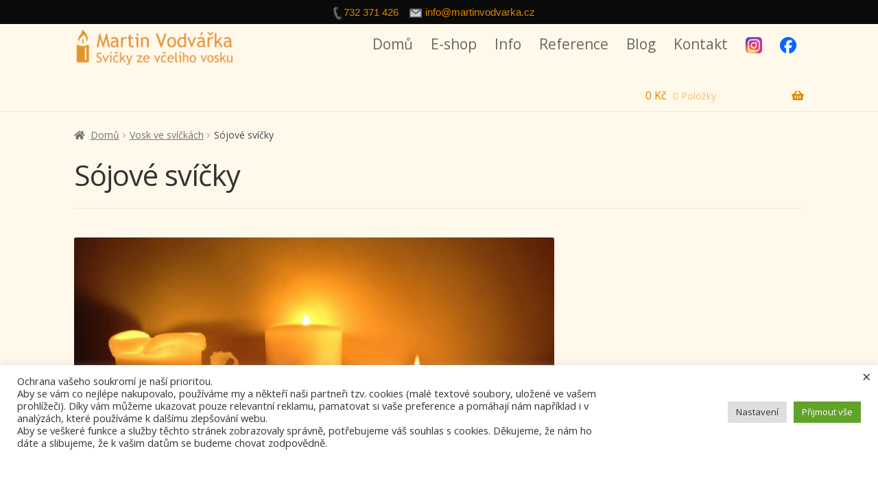

--- FILE ---
content_type: text/html; charset=UTF-8
request_url: https://www.martinvodvarka.cz/vosk-ve-svickach/sojove-svicky/
body_size: 18662
content:
<!doctype html>
<html lang="cs-CZ">
<head>
<meta charset="UTF-8">
<meta name="viewport" content="width=device-width, initial-scale=1">
<link rel="profile" href="https://gmpg.org/xfn/11">
<link rel="pingback" href="https://www.martinvodvarka.cz/xmlrpc.php">
<meta name='robots' content='index, follow, max-image-preview:large, max-snippet:-1, max-video-preview:-1' />
<style>img:is([sizes="auto" i], [sizes^="auto," i]) { contain-intrinsic-size: 3000px 1500px }</style>
<!-- This site is optimized with the Yoast SEO plugin v26.6 - https://yoast.com/wordpress/plugins/seo/ -->
<title>Sójové svíčky - Martin Vodvářka</title>
<link rel="canonical" href="https://www.martinvodvarka.cz/vosk-ve-svickach/sojove-svicky/" />
<meta property="og:locale" content="cs_CZ" />
<meta property="og:type" content="article" />
<meta property="og:title" content="Sójové svíčky - Martin Vodvářka" />
<meta property="og:url" content="https://www.martinvodvarka.cz/vosk-ve-svickach/sojove-svicky/" />
<meta property="og:site_name" content="Martin Vodvářka" />
<meta property="article:modified_time" content="2017-07-06T08:56:49+00:00" />
<meta property="og:image" content="https://www.martinvodvarka.cz/vosk-ve-svickach/sojove-svicky" />
<meta property="og:image:width" content="700" />
<meta property="og:image:height" content="504" />
<meta property="og:image:type" content="image/jpeg" />
<meta name="twitter:card" content="summary_large_image" />
<script type="application/ld+json" class="yoast-schema-graph">{"@context":"https://schema.org","@graph":[{"@type":"WebPage","@id":"https://www.martinvodvarka.cz/vosk-ve-svickach/sojove-svicky/","url":"https://www.martinvodvarka.cz/vosk-ve-svickach/sojove-svicky/","name":"Sójové svíčky - Martin Vodvářka","isPartOf":{"@id":"https://www.martinvodvarka.cz/#website"},"primaryImageOfPage":{"@id":"https://www.martinvodvarka.cz/vosk-ve-svickach/sojove-svicky/#primaryimage"},"image":{"@id":"https://www.martinvodvarka.cz/vosk-ve-svickach/sojove-svicky/#primaryimage"},"thumbnailUrl":"https://www.martinvodvarka.cz/wp-content/uploads/2017/07/Sójové-svíčky.jpg","datePublished":"2017-07-06T08:56:41+00:00","dateModified":"2017-07-06T08:56:49+00:00","breadcrumb":{"@id":"https://www.martinvodvarka.cz/vosk-ve-svickach/sojove-svicky/#breadcrumb"},"inLanguage":"cs","potentialAction":[{"@type":"ReadAction","target":["https://www.martinvodvarka.cz/vosk-ve-svickach/sojove-svicky/"]}]},{"@type":"ImageObject","inLanguage":"cs","@id":"https://www.martinvodvarka.cz/vosk-ve-svickach/sojove-svicky/#primaryimage","url":"https://www.martinvodvarka.cz/wp-content/uploads/2017/07/Sójové-svíčky.jpg","contentUrl":"https://www.martinvodvarka.cz/wp-content/uploads/2017/07/Sójové-svíčky.jpg","width":700,"height":504,"caption":"Sójové svíčky"},{"@type":"BreadcrumbList","@id":"https://www.martinvodvarka.cz/vosk-ve-svickach/sojove-svicky/#breadcrumb","itemListElement":[{"@type":"ListItem","position":1,"name":"Domů","item":"https://www.martinvodvarka.cz/"},{"@type":"ListItem","position":2,"name":"Vosk ve svíčkách","item":"https://www.martinvodvarka.cz/vosk-ve-svickach/"},{"@type":"ListItem","position":3,"name":"Sójové svíčky"}]},{"@type":"WebSite","@id":"https://www.martinvodvarka.cz/#website","url":"https://www.martinvodvarka.cz/","name":"Martin Vodvářka","description":"Svíčky ze včelího vosku","publisher":{"@id":"https://www.martinvodvarka.cz/#organization"},"potentialAction":[{"@type":"SearchAction","target":{"@type":"EntryPoint","urlTemplate":"https://www.martinvodvarka.cz/?s={search_term_string}"},"query-input":{"@type":"PropertyValueSpecification","valueRequired":true,"valueName":"search_term_string"}}],"inLanguage":"cs"},{"@type":"Organization","@id":"https://www.martinvodvarka.cz/#organization","name":"Martin Vodvářka","url":"https://www.martinvodvarka.cz/","logo":{"@type":"ImageObject","inLanguage":"cs","@id":"https://www.martinvodvarka.cz/#/schema/logo/image/","url":"https://www.martinvodvarka.cz/wp-content/uploads/2016/10/cropped-logo-mv.png","contentUrl":"https://www.martinvodvarka.cz/wp-content/uploads/2016/10/cropped-logo-mv.png","width":491,"height":110,"caption":"Martin Vodvářka"},"image":{"@id":"https://www.martinvodvarka.cz/#/schema/logo/image/"}}]}</script>
<!-- / Yoast SEO plugin. -->
<link rel='dns-prefetch' href='//www.googletagmanager.com' />
<link rel='dns-prefetch' href='//fonts.googleapis.com' />
<link rel="alternate" type="application/rss+xml" title="Martin Vodvářka &raquo; RSS zdroj" href="https://www.martinvodvarka.cz/feed/" />
<link rel="alternate" type="application/rss+xml" title="Martin Vodvářka &raquo; RSS komentářů" href="https://www.martinvodvarka.cz/comments/feed/" />
<link rel="alternate" type="application/rss+xml" title="Martin Vodvářka &raquo; RSS komentářů pro Sójové svíčky" href="https://www.martinvodvarka.cz/vosk-ve-svickach/sojove-svicky/feed/" />
<!-- This site uses the Google Analytics by MonsterInsights plugin v9.11.0 - Using Analytics tracking - https://www.monsterinsights.com/ -->
<!-- Poznámka: MonsterInsights není na tomto webu aktuálně nakonfigurován. Vlastník webu se musí ověřit pomocí Google Analytics na panelu nastavení MonsterInsights. -->
<!-- No tracking code set -->
<!-- / Google Analytics by MonsterInsights -->
<script>
window._wpemojiSettings = {"baseUrl":"https:\/\/s.w.org\/images\/core\/emoji\/15.0.3\/72x72\/","ext":".png","svgUrl":"https:\/\/s.w.org\/images\/core\/emoji\/15.0.3\/svg\/","svgExt":".svg","source":{"concatemoji":"https:\/\/www.martinvodvarka.cz\/wp-includes\/js\/wp-emoji-release.min.js?ver=6.7.4"}};
/*! This file is auto-generated */
!function(i,n){var o,s,e;function c(e){try{var t={supportTests:e,timestamp:(new Date).valueOf()};sessionStorage.setItem(o,JSON.stringify(t))}catch(e){}}function p(e,t,n){e.clearRect(0,0,e.canvas.width,e.canvas.height),e.fillText(t,0,0);var t=new Uint32Array(e.getImageData(0,0,e.canvas.width,e.canvas.height).data),r=(e.clearRect(0,0,e.canvas.width,e.canvas.height),e.fillText(n,0,0),new Uint32Array(e.getImageData(0,0,e.canvas.width,e.canvas.height).data));return t.every(function(e,t){return e===r[t]})}function u(e,t,n){switch(t){case"flag":return n(e,"\ud83c\udff3\ufe0f\u200d\u26a7\ufe0f","\ud83c\udff3\ufe0f\u200b\u26a7\ufe0f")?!1:!n(e,"\ud83c\uddfa\ud83c\uddf3","\ud83c\uddfa\u200b\ud83c\uddf3")&&!n(e,"\ud83c\udff4\udb40\udc67\udb40\udc62\udb40\udc65\udb40\udc6e\udb40\udc67\udb40\udc7f","\ud83c\udff4\u200b\udb40\udc67\u200b\udb40\udc62\u200b\udb40\udc65\u200b\udb40\udc6e\u200b\udb40\udc67\u200b\udb40\udc7f");case"emoji":return!n(e,"\ud83d\udc26\u200d\u2b1b","\ud83d\udc26\u200b\u2b1b")}return!1}function f(e,t,n){var r="undefined"!=typeof WorkerGlobalScope&&self instanceof WorkerGlobalScope?new OffscreenCanvas(300,150):i.createElement("canvas"),a=r.getContext("2d",{willReadFrequently:!0}),o=(a.textBaseline="top",a.font="600 32px Arial",{});return e.forEach(function(e){o[e]=t(a,e,n)}),o}function t(e){var t=i.createElement("script");t.src=e,t.defer=!0,i.head.appendChild(t)}"undefined"!=typeof Promise&&(o="wpEmojiSettingsSupports",s=["flag","emoji"],n.supports={everything:!0,everythingExceptFlag:!0},e=new Promise(function(e){i.addEventListener("DOMContentLoaded",e,{once:!0})}),new Promise(function(t){var n=function(){try{var e=JSON.parse(sessionStorage.getItem(o));if("object"==typeof e&&"number"==typeof e.timestamp&&(new Date).valueOf()<e.timestamp+604800&&"object"==typeof e.supportTests)return e.supportTests}catch(e){}return null}();if(!n){if("undefined"!=typeof Worker&&"undefined"!=typeof OffscreenCanvas&&"undefined"!=typeof URL&&URL.createObjectURL&&"undefined"!=typeof Blob)try{var e="postMessage("+f.toString()+"("+[JSON.stringify(s),u.toString(),p.toString()].join(",")+"));",r=new Blob([e],{type:"text/javascript"}),a=new Worker(URL.createObjectURL(r),{name:"wpTestEmojiSupports"});return void(a.onmessage=function(e){c(n=e.data),a.terminate(),t(n)})}catch(e){}c(n=f(s,u,p))}t(n)}).then(function(e){for(var t in e)n.supports[t]=e[t],n.supports.everything=n.supports.everything&&n.supports[t],"flag"!==t&&(n.supports.everythingExceptFlag=n.supports.everythingExceptFlag&&n.supports[t]);n.supports.everythingExceptFlag=n.supports.everythingExceptFlag&&!n.supports.flag,n.DOMReady=!1,n.readyCallback=function(){n.DOMReady=!0}}).then(function(){return e}).then(function(){var e;n.supports.everything||(n.readyCallback(),(e=n.source||{}).concatemoji?t(e.concatemoji):e.wpemoji&&e.twemoji&&(t(e.twemoji),t(e.wpemoji)))}))}((window,document),window._wpemojiSettings);
</script>
<style id='wp-emoji-styles-inline-css'>
img.wp-smiley, img.emoji {
display: inline !important;
border: none !important;
box-shadow: none !important;
height: 1em !important;
width: 1em !important;
margin: 0 0.07em !important;
vertical-align: -0.1em !important;
background: none !important;
padding: 0 !important;
}
</style>
<!-- <link rel='stylesheet' id='storefront-gutenberg-blocks-css' href='https://www.martinvodvarka.cz/wp-content/themes/storefront/assets/css/base/gutenberg-blocks.css?ver=4.6.0' media='all' /> -->
<link rel="stylesheet" type="text/css" href="//www.martinvodvarka.cz/wp-content/cache/wpfc-minified/md4h361w/a3pml.css" media="all"/>
<style id='storefront-gutenberg-blocks-inline-css'>
.wp-block-button__link:not(.has-text-color) {
color: #333333;
}
.wp-block-button__link:not(.has-text-color):hover,
.wp-block-button__link:not(.has-text-color):focus,
.wp-block-button__link:not(.has-text-color):active {
color: #333333;
}
.wp-block-button__link:not(.has-background) {
background-color: #ba0000;
}
.wp-block-button__link:not(.has-background):hover,
.wp-block-button__link:not(.has-background):focus,
.wp-block-button__link:not(.has-background):active {
border-color: #a10000;
background-color: #a10000;
}
.wc-block-grid__products .wc-block-grid__product .wp-block-button__link {
background-color: #ba0000;
border-color: #ba0000;
color: #333333;
}
.wp-block-quote footer,
.wp-block-quote cite,
.wp-block-quote__citation {
color: #6d6d6d;
}
.wp-block-pullquote cite,
.wp-block-pullquote footer,
.wp-block-pullquote__citation {
color: #6d6d6d;
}
.wp-block-image figcaption {
color: #6d6d6d;
}
.wp-block-separator.is-style-dots::before {
color: #333333;
}
.wp-block-file a.wp-block-file__button {
color: #333333;
background-color: #ba0000;
border-color: #ba0000;
}
.wp-block-file a.wp-block-file__button:hover,
.wp-block-file a.wp-block-file__button:focus,
.wp-block-file a.wp-block-file__button:active {
color: #333333;
background-color: #a10000;
}
.wp-block-code,
.wp-block-preformatted pre {
color: #6d6d6d;
}
.wp-block-table:not( .has-background ):not( .is-style-stripes ) tbody tr:nth-child(2n) td {
background-color: #fdf7e9;
}
.wp-block-cover .wp-block-cover__inner-container h1:not(.has-text-color),
.wp-block-cover .wp-block-cover__inner-container h2:not(.has-text-color),
.wp-block-cover .wp-block-cover__inner-container h3:not(.has-text-color),
.wp-block-cover .wp-block-cover__inner-container h4:not(.has-text-color),
.wp-block-cover .wp-block-cover__inner-container h5:not(.has-text-color),
.wp-block-cover .wp-block-cover__inner-container h6:not(.has-text-color) {
color: #000000;
}
.wc-block-components-price-slider__range-input-progress,
.rtl .wc-block-components-price-slider__range-input-progress {
--range-color: #dd9933;
}
/* Target only IE11 */
@media all and (-ms-high-contrast: none), (-ms-high-contrast: active) {
.wc-block-components-price-slider__range-input-progress {
background: #dd9933;
}
}
.wc-block-components-button:not(.is-link) {
background-color: #ba0000;
color: #ffffff;
}
.wc-block-components-button:not(.is-link):hover,
.wc-block-components-button:not(.is-link):focus,
.wc-block-components-button:not(.is-link):active {
background-color: #a10000;
color: #ffffff;
}
.wc-block-components-button:not(.is-link):disabled {
background-color: #ba0000;
color: #ffffff;
}
.wc-block-cart__submit-container {
background-color: #fff9eb;
}
.wc-block-cart__submit-container::before {
color: rgba(220,214,200,0.5);
}
.wc-block-components-order-summary-item__quantity {
background-color: #fff9eb;
border-color: #6d6d6d;
box-shadow: 0 0 0 2px #fff9eb;
color: #6d6d6d;
}
</style>
<!-- <link rel='stylesheet' id='kk-star-ratings-css' href='https://www.martinvodvarka.cz/wp-content/plugins/kk-star-ratings/src/core/public/css/kk-star-ratings.min.css?ver=5.4.10.3' media='all' /> -->
<!-- <link rel='stylesheet' id='menu-image-css' href='https://www.martinvodvarka.cz/wp-content/plugins/menu-image/includes/css/menu-image.css?ver=3.13' media='all' /> -->
<!-- <link rel='stylesheet' id='dashicons-css' href='https://www.martinvodvarka.cz/wp-includes/css/dashicons.min.css?ver=6.7.4' media='all' /> -->
<link rel="stylesheet" type="text/css" href="//www.martinvodvarka.cz/wp-content/cache/wpfc-minified/l9s7ssso/a3pml.css" media="all"/>
<style id='dashicons-inline-css'>
[data-font="Dashicons"]:before {font-family: 'Dashicons' !important;content: attr(data-icon) !important;speak: none !important;font-weight: normal !important;font-variant: normal !important;text-transform: none !important;line-height: 1 !important;font-style: normal !important;-webkit-font-smoothing: antialiased !important;-moz-osx-font-smoothing: grayscale !important;}
</style>
<!-- <link rel='stylesheet' id='contact-form-7-css' href='https://www.martinvodvarka.cz/wp-content/plugins/contact-form-7/includes/css/styles.css?ver=6.1.4' media='all' /> -->
<!-- <link rel='stylesheet' id='cookie-law-info-css' href='https://www.martinvodvarka.cz/wp-content/plugins/cookie-law-info/legacy/public/css/cookie-law-info-public.css?ver=3.3.9' media='all' /> -->
<!-- <link rel='stylesheet' id='cookie-law-info-gdpr-css' href='https://www.martinvodvarka.cz/wp-content/plugins/cookie-law-info/legacy/public/css/cookie-law-info-gdpr.css?ver=3.3.9' media='all' /> -->
<link rel="stylesheet" type="text/css" href="//www.martinvodvarka.cz/wp-content/cache/wpfc-minified/fh2fkwc/a3qv3.css" media="all"/>
<style id='woocommerce-inline-inline-css'>
.woocommerce form .form-row .required { visibility: visible; }
</style>
<link rel='stylesheet' id='googlefonts-css' href='https://fonts.googleapis.com/css?family=Open+Sans:400&subset=latin,latin-ext' media='all' />
<!-- <link rel='stylesheet' id='wt-woocommerce-related-products-css' href='https://www.martinvodvarka.cz/wp-content/plugins/wt-woocommerce-related-products/public/css/custom-related-products-public.css?ver=1.7.6' media='all' /> -->
<!-- <link rel='stylesheet' id='carousel-css-css' href='https://www.martinvodvarka.cz/wp-content/plugins/wt-woocommerce-related-products/public/css/owl.carousel.min.css?ver=1.7.6' media='all' /> -->
<!-- <link rel='stylesheet' id='carousel-theme-css-css' href='https://www.martinvodvarka.cz/wp-content/plugins/wt-woocommerce-related-products/public/css/owl.theme.default.min.css?ver=1.7.6' media='all' /> -->
<!-- <link rel='stylesheet' id='trp-language-switcher-style-css' href='https://www.martinvodvarka.cz/wp-content/plugins/translatepress-multilingual/assets/css/trp-language-switcher.css?ver=3.0.6' media='all' /> -->
<!-- <link rel='stylesheet' id='yith-wcbr-css' href='https://www.martinvodvarka.cz/wp-content/plugins/yith-woocommerce-brands-add-on/assets/css/yith-wcbr.css?ver=2.37.0' media='all' /> -->
<!-- <link rel='stylesheet' id='brands-styles-css' href='https://www.martinvodvarka.cz/wp-content/plugins/woocommerce/assets/css/brands.css?ver=10.3.7' media='all' /> -->
<!-- <link rel='stylesheet' id='storefront-style-css' href='https://www.martinvodvarka.cz/wp-content/themes/storefront/style.css?ver=4.6.0' media='all' /> -->
<link rel="stylesheet" type="text/css" href="//www.martinvodvarka.cz/wp-content/cache/wpfc-minified/f55xm8w6/a3pml.css" media="all"/>
<style id='storefront-style-inline-css'>
.main-navigation ul li a,
.site-title a,
ul.menu li a,
.site-branding h1 a,
button.menu-toggle,
button.menu-toggle:hover,
.handheld-navigation .dropdown-toggle {
color: #dd8500;
}
button.menu-toggle,
button.menu-toggle:hover {
border-color: #dd8500;
}
.main-navigation ul li a:hover,
.main-navigation ul li:hover > a,
.site-title a:hover,
.site-header ul.menu li.current-menu-item > a {
color: #ffc641;
}
table:not( .has-background ) th {
background-color: #f8f2e4;
}
table:not( .has-background ) tbody td {
background-color: #fdf7e9;
}
table:not( .has-background ) tbody tr:nth-child(2n) td,
fieldset,
fieldset legend {
background-color: #fbf5e7;
}
.site-header,
.secondary-navigation ul ul,
.main-navigation ul.menu > li.menu-item-has-children:after,
.secondary-navigation ul.menu ul,
.storefront-handheld-footer-bar,
.storefront-handheld-footer-bar ul li > a,
.storefront-handheld-footer-bar ul li.search .site-search,
button.menu-toggle,
button.menu-toggle:hover {
background-color: #fff9eb;
}
p.site-description,
.site-header,
.storefront-handheld-footer-bar {
color: #68675f;
}
button.menu-toggle:after,
button.menu-toggle:before,
button.menu-toggle span:before {
background-color: #dd8500;
}
h1, h2, h3, h4, h5, h6, .wc-block-grid__product-title {
color: #333333;
}
.widget h1 {
border-bottom-color: #333333;
}
body,
.secondary-navigation a {
color: #6d6d6d;
}
.widget-area .widget a,
.hentry .entry-header .posted-on a,
.hentry .entry-header .post-author a,
.hentry .entry-header .post-comments a,
.hentry .entry-header .byline a {
color: #727272;
}
a {
color: #dd9933;
}
a:focus,
button:focus,
.button.alt:focus,
input:focus,
textarea:focus,
input[type="button"]:focus,
input[type="reset"]:focus,
input[type="submit"]:focus,
input[type="email"]:focus,
input[type="tel"]:focus,
input[type="url"]:focus,
input[type="password"]:focus,
input[type="search"]:focus {
outline-color: #dd9933;
}
button, input[type="button"], input[type="reset"], input[type="submit"], .button, .widget a.button {
background-color: #ba0000;
border-color: #ba0000;
color: #333333;
}
button:hover, input[type="button"]:hover, input[type="reset"]:hover, input[type="submit"]:hover, .button:hover, .widget a.button:hover {
background-color: #a10000;
border-color: #a10000;
color: #333333;
}
button.alt, input[type="button"].alt, input[type="reset"].alt, input[type="submit"].alt, .button.alt, .widget-area .widget a.button.alt {
background-color: #ba0000;
border-color: #ba0000;
color: #ffffff;
}
button.alt:hover, input[type="button"].alt:hover, input[type="reset"].alt:hover, input[type="submit"].alt:hover, .button.alt:hover, .widget-area .widget a.button.alt:hover {
background-color: #a10000;
border-color: #a10000;
color: #ffffff;
}
.pagination .page-numbers li .page-numbers.current {
background-color: #e6e0d2;
color: #636363;
}
#comments .comment-list .comment-content .comment-text {
background-color: #f8f2e4;
}
.site-footer {
background-color: #f0f0f0;
color: #6d6d6d;
}
.site-footer a:not(.button):not(.components-button) {
color: #dd9933;
}
.site-footer .storefront-handheld-footer-bar a:not(.button):not(.components-button) {
color: #dd8500;
}
.site-footer h1, .site-footer h2, .site-footer h3, .site-footer h4, .site-footer h5, .site-footer h6, .site-footer .widget .widget-title, .site-footer .widget .widgettitle {
color: #333333;
}
.page-template-template-homepage.has-post-thumbnail .type-page.has-post-thumbnail .entry-title {
color: #000000;
}
.page-template-template-homepage.has-post-thumbnail .type-page.has-post-thumbnail .entry-content {
color: #000000;
}
@media screen and ( min-width: 768px ) {
.secondary-navigation ul.menu a:hover {
color: #818078;
}
.secondary-navigation ul.menu a {
color: #68675f;
}
.main-navigation ul.menu ul.sub-menu,
.main-navigation ul.nav-menu ul.children {
background-color: #f0eadc;
}
.site-header {
border-bottom-color: #f0eadc;
}
}
</style>
<!-- <link rel='stylesheet' id='storefront-icons-css' href='https://www.martinvodvarka.cz/wp-content/themes/storefront/assets/css/base/icons.css?ver=4.6.0' media='all' /> -->
<link rel="stylesheet" type="text/css" href="//www.martinvodvarka.cz/wp-content/cache/wpfc-minified/kz6lxcew/a3pml.css" media="all"/>
<link rel='stylesheet' id='storefront-fonts-css' href='https://fonts.googleapis.com/css?family=Source+Sans+Pro%3A400%2C300%2C300italic%2C400italic%2C600%2C700%2C900&#038;subset=latin%2Clatin-ext&#038;ver=4.6.0' media='all' />
<!-- <link rel='stylesheet' id='storefront-woocommerce-style-css' href='https://www.martinvodvarka.cz/wp-content/themes/storefront/assets/css/woocommerce/woocommerce.css?ver=4.6.0' media='all' /> -->
<link rel="stylesheet" type="text/css" href="//www.martinvodvarka.cz/wp-content/cache/wpfc-minified/dfjhk3c4/a3pml.css" media="all"/>
<style id='storefront-woocommerce-style-inline-css'>
@font-face {
font-family: star;
src: url(https://www.martinvodvarka.cz/wp-content/plugins/woocommerce/assets/fonts/star.eot);
src:
url(https://www.martinvodvarka.cz/wp-content/plugins/woocommerce/assets/fonts/star.eot?#iefix) format("embedded-opentype"),
url(https://www.martinvodvarka.cz/wp-content/plugins/woocommerce/assets/fonts/star.woff) format("woff"),
url(https://www.martinvodvarka.cz/wp-content/plugins/woocommerce/assets/fonts/star.ttf) format("truetype"),
url(https://www.martinvodvarka.cz/wp-content/plugins/woocommerce/assets/fonts/star.svg#star) format("svg");
font-weight: 400;
font-style: normal;
}
@font-face {
font-family: WooCommerce;
src: url(https://www.martinvodvarka.cz/wp-content/plugins/woocommerce/assets/fonts/WooCommerce.eot);
src:
url(https://www.martinvodvarka.cz/wp-content/plugins/woocommerce/assets/fonts/WooCommerce.eot?#iefix) format("embedded-opentype"),
url(https://www.martinvodvarka.cz/wp-content/plugins/woocommerce/assets/fonts/WooCommerce.woff) format("woff"),
url(https://www.martinvodvarka.cz/wp-content/plugins/woocommerce/assets/fonts/WooCommerce.ttf) format("truetype"),
url(https://www.martinvodvarka.cz/wp-content/plugins/woocommerce/assets/fonts/WooCommerce.svg#WooCommerce) format("svg");
font-weight: 400;
font-style: normal;
}
a.cart-contents,
.site-header-cart .widget_shopping_cart a {
color: #dd8500;
}
a.cart-contents:hover,
.site-header-cart .widget_shopping_cart a:hover,
.site-header-cart:hover > li > a {
color: #ffc641;
}
table.cart td.product-remove,
table.cart td.actions {
border-top-color: #fff9eb;
}
.storefront-handheld-footer-bar ul li.cart .count {
background-color: #dd8500;
color: #fff9eb;
border-color: #fff9eb;
}
.woocommerce-tabs ul.tabs li.active a,
ul.products li.product .price,
.onsale,
.wc-block-grid__product-onsale,
.widget_search form:before,
.widget_product_search form:before {
color: #6d6d6d;
}
.woocommerce-breadcrumb a,
a.woocommerce-review-link,
.product_meta a {
color: #727272;
}
.wc-block-grid__product-onsale,
.onsale {
border-color: #6d6d6d;
}
.star-rating span:before,
.quantity .plus, .quantity .minus,
p.stars a:hover:after,
p.stars a:after,
.star-rating span:before,
#payment .payment_methods li input[type=radio]:first-child:checked+label:before {
color: #dd9933;
}
.widget_price_filter .ui-slider .ui-slider-range,
.widget_price_filter .ui-slider .ui-slider-handle {
background-color: #dd9933;
}
.order_details {
background-color: #f8f2e4;
}
.order_details > li {
border-bottom: 1px dotted #e3ddcf;
}
.order_details:before,
.order_details:after {
background: -webkit-linear-gradient(transparent 0,transparent 0),-webkit-linear-gradient(135deg,#f8f2e4 33.33%,transparent 33.33%),-webkit-linear-gradient(45deg,#f8f2e4 33.33%,transparent 33.33%)
}
#order_review {
background-color: #fff9eb;
}
#payment .payment_methods > li .payment_box,
#payment .place-order {
background-color: #faf4e6;
}
#payment .payment_methods > li:not(.woocommerce-notice) {
background-color: #f5efe1;
}
#payment .payment_methods > li:not(.woocommerce-notice):hover {
background-color: #f0eadc;
}
.woocommerce-pagination .page-numbers li .page-numbers.current {
background-color: #e6e0d2;
color: #636363;
}
.wc-block-grid__product-onsale,
.onsale,
.woocommerce-pagination .page-numbers li .page-numbers:not(.current) {
color: #6d6d6d;
}
p.stars a:before,
p.stars a:hover~a:before,
p.stars.selected a.active~a:before {
color: #6d6d6d;
}
p.stars.selected a.active:before,
p.stars:hover a:before,
p.stars.selected a:not(.active):before,
p.stars.selected a.active:before {
color: #dd9933;
}
.single-product div.product .woocommerce-product-gallery .woocommerce-product-gallery__trigger {
background-color: #ba0000;
color: #333333;
}
.single-product div.product .woocommerce-product-gallery .woocommerce-product-gallery__trigger:hover {
background-color: #a10000;
border-color: #a10000;
color: #333333;
}
.button.added_to_cart:focus,
.button.wc-forward:focus {
outline-color: #dd9933;
}
.added_to_cart,
.site-header-cart .widget_shopping_cart a.button,
.wc-block-grid__products .wc-block-grid__product .wp-block-button__link {
background-color: #ba0000;
border-color: #ba0000;
color: #333333;
}
.added_to_cart:hover,
.site-header-cart .widget_shopping_cart a.button:hover,
.wc-block-grid__products .wc-block-grid__product .wp-block-button__link:hover {
background-color: #a10000;
border-color: #a10000;
color: #333333;
}
.added_to_cart.alt, .added_to_cart, .widget a.button.checkout {
background-color: #ba0000;
border-color: #ba0000;
color: #ffffff;
}
.added_to_cart.alt:hover, .added_to_cart:hover, .widget a.button.checkout:hover {
background-color: #a10000;
border-color: #a10000;
color: #ffffff;
}
.button.loading {
color: #ba0000;
}
.button.loading:hover {
background-color: #ba0000;
}
.button.loading:after {
color: #333333;
}
@media screen and ( min-width: 768px ) {
.site-header-cart .widget_shopping_cart,
.site-header .product_list_widget li .quantity {
color: #68675f;
}
.site-header-cart .widget_shopping_cart .buttons,
.site-header-cart .widget_shopping_cart .total {
background-color: #f5efe1;
}
.site-header-cart .widget_shopping_cart {
background-color: #f0eadc;
}
}
.storefront-product-pagination a {
color: #6d6d6d;
background-color: #fff9eb;
}
.storefront-sticky-add-to-cart {
color: #6d6d6d;
background-color: #fff9eb;
}
.storefront-sticky-add-to-cart a:not(.button) {
color: #dd8500;
}
</style>
<!-- <link rel='stylesheet' id='storefront-woocommerce-brands-style-css' href='https://www.martinvodvarka.cz/wp-content/themes/storefront/assets/css/woocommerce/extensions/brands.css?ver=4.6.0' media='all' /> -->
<link rel="stylesheet" type="text/css" href="//www.martinvodvarka.cz/wp-content/cache/wpfc-minified/g3fxaao4/a3pml.css" media="all"/>
<script src='//www.martinvodvarka.cz/wp-content/cache/wpfc-minified/978wtwx2/a3pml.js' type="text/javascript"></script>
<!-- <script src="https://www.martinvodvarka.cz/wp-includes/js/jquery/jquery.min.js?ver=3.7.1" id="jquery-core-js"></script> -->
<!-- <script src="https://www.martinvodvarka.cz/wp-includes/js/jquery/jquery-migrate.min.js?ver=3.4.1" id="jquery-migrate-js"></script> -->
<script id="cookie-law-info-js-extra">
var Cli_Data = {"nn_cookie_ids":[],"cookielist":[],"non_necessary_cookies":[],"ccpaEnabled":"","ccpaRegionBased":"","ccpaBarEnabled":"","strictlyEnabled":["necessary","obligatoire"],"ccpaType":"gdpr","js_blocking":"1","custom_integration":"","triggerDomRefresh":"","secure_cookies":""};
var cli_cookiebar_settings = {"animate_speed_hide":"500","animate_speed_show":"500","background":"#FFF","border":"#b1a6a6c2","border_on":"","button_1_button_colour":"#61a229","button_1_button_hover":"#4e8221","button_1_link_colour":"#fff","button_1_as_button":"1","button_1_new_win":"","button_2_button_colour":"#333","button_2_button_hover":"#292929","button_2_link_colour":"#444","button_2_as_button":"","button_2_hidebar":"","button_3_button_colour":"#dedfe0","button_3_button_hover":"#b2b2b3","button_3_link_colour":"#333333","button_3_as_button":"1","button_3_new_win":"","button_4_button_colour":"#dedfe0","button_4_button_hover":"#b2b2b3","button_4_link_colour":"#333333","button_4_as_button":"1","button_7_button_colour":"#61a229","button_7_button_hover":"#4e8221","button_7_link_colour":"#fff","button_7_as_button":"1","button_7_new_win":"","font_family":"inherit","header_fix":"","notify_animate_hide":"1","notify_animate_show":"","notify_div_id":"#cookie-law-info-bar","notify_position_horizontal":"right","notify_position_vertical":"bottom","scroll_close":"","scroll_close_reload":"","accept_close_reload":"","reject_close_reload":"","showagain_tab":"","showagain_background":"#fff","showagain_border":"#000","showagain_div_id":"#cookie-law-info-again","showagain_x_position":"100px","text":"#333333","show_once_yn":"","show_once":"10000","logging_on":"","as_popup":"","popup_overlay":"1","bar_heading_text":"","cookie_bar_as":"banner","popup_showagain_position":"bottom-right","widget_position":"left"};
var log_object = {"ajax_url":"https:\/\/www.martinvodvarka.cz\/wp-admin\/admin-ajax.php"};
</script>
<script src='//www.martinvodvarka.cz/wp-content/cache/wpfc-minified/m8aznwx1/a3pml.js' type="text/javascript"></script>
<!-- <script src="https://www.martinvodvarka.cz/wp-content/plugins/cookie-law-info/legacy/public/js/cookie-law-info-public.js?ver=3.3.9" id="cookie-law-info-js"></script> -->
<!-- <script src="https://www.martinvodvarka.cz/wp-content/plugins/woocommerce/assets/js/jquery-blockui/jquery.blockUI.min.js?ver=2.7.0-wc.10.3.7" id="wc-jquery-blockui-js" data-wp-strategy="defer"></script> -->
<script id="wc-add-to-cart-js-extra">
var wc_add_to_cart_params = {"ajax_url":"\/wp-admin\/admin-ajax.php","wc_ajax_url":"\/?wc-ajax=%%endpoint%%","i18n_view_cart":"Zobrazit ko\u0161\u00edk","cart_url":"https:\/\/www.martinvodvarka.cz\/kosik\/","is_cart":"","cart_redirect_after_add":"no"};
</script>
<script src='//www.martinvodvarka.cz/wp-content/cache/wpfc-minified/7uvnn8e4/a3qv3.js' type="text/javascript"></script>
<!-- <script src="https://www.martinvodvarka.cz/wp-content/plugins/woocommerce/assets/js/frontend/add-to-cart.min.js?ver=10.3.7" id="wc-add-to-cart-js" data-wp-strategy="defer"></script> -->
<!-- <script src="https://www.martinvodvarka.cz/wp-content/plugins/woocommerce/assets/js/js-cookie/js.cookie.min.js?ver=2.1.4-wc.10.3.7" id="wc-js-cookie-js" defer data-wp-strategy="defer"></script> -->
<script id="woocommerce-js-extra">
var woocommerce_params = {"ajax_url":"\/wp-admin\/admin-ajax.php","wc_ajax_url":"\/?wc-ajax=%%endpoint%%","i18n_password_show":"Zobrazit heslo","i18n_password_hide":"Skr\u00fdt heslo"};
</script>
<script src='//www.martinvodvarka.cz/wp-content/cache/wpfc-minified/fh3nckk8/a3pml.js' type="text/javascript"></script>
<!-- <script src="https://www.martinvodvarka.cz/wp-content/plugins/woocommerce/assets/js/frontend/woocommerce.min.js?ver=10.3.7" id="woocommerce-js" defer data-wp-strategy="defer"></script> -->
<!-- <script src="https://www.martinvodvarka.cz/wp-content/plugins/wt-woocommerce-related-products/public/js/custom-related-products-public.js?ver=1.7.6" id="wt-woocommerce-related-products-js"></script> -->
<!-- <script src="https://www.martinvodvarka.cz/wp-content/plugins/wt-woocommerce-related-products/public/js/wt_owl_carousel.js?ver=1.7.6" id="wt-owl-js-js"></script> -->
<!-- <script src="https://www.martinvodvarka.cz/wp-content/plugins/translatepress-multilingual/assets/js/trp-frontend-compatibility.js?ver=3.0.6" id="trp-frontend-compatibility-js"></script> -->
<!-- <script src="https://www.martinvodvarka.cz/wp-content/plugins/js_composer/assets/js/vendors/woocommerce-add-to-cart.js?ver=6.4.1" id="vc_woocommerce-add-to-cart-js-js"></script> -->
<script id="WCPAY_ASSETS-js-extra">
var wcpayAssets = {"url":"https:\/\/www.martinvodvarka.cz\/wp-content\/plugins\/woocommerce-payments\/dist\/"};
</script>
<script id="wc-cart-fragments-js-extra">
var wc_cart_fragments_params = {"ajax_url":"\/wp-admin\/admin-ajax.php","wc_ajax_url":"\/?wc-ajax=%%endpoint%%","cart_hash_key":"wc_cart_hash_bace8b6760aa4610e1cdc40f3df78cfa","fragment_name":"wc_fragments_bace8b6760aa4610e1cdc40f3df78cfa","request_timeout":"5000"};
</script>
<script src='//www.martinvodvarka.cz/wp-content/cache/wpfc-minified/lzlqstvb/a3pml.js' type="text/javascript"></script>
<!-- <script src="https://www.martinvodvarka.cz/wp-content/plugins/woocommerce/assets/js/frontend/cart-fragments.min.js?ver=10.3.7" id="wc-cart-fragments-js" defer data-wp-strategy="defer"></script> -->
<!-- Google tag (gtag.js) snippet added by Site Kit -->
<!-- Google Analytics snippet added by Site Kit -->
<script src="https://www.googletagmanager.com/gtag/js?id=GT-TQKC8MF" id="google_gtagjs-js" async></script>
<script id="google_gtagjs-js-after">
window.dataLayer = window.dataLayer || [];function gtag(){dataLayer.push(arguments);}
gtag("set","linker",{"domains":["www.martinvodvarka.cz"]});
gtag("js", new Date());
gtag("set", "developer_id.dZTNiMT", true);
gtag("config", "GT-TQKC8MF");
</script>
<link rel="https://api.w.org/" href="https://www.martinvodvarka.cz/wp-json/" /><link rel="alternate" title="JSON" type="application/json" href="https://www.martinvodvarka.cz/wp-json/wp/v2/media/917" /><link rel="EditURI" type="application/rsd+xml" title="RSD" href="https://www.martinvodvarka.cz/xmlrpc.php?rsd" />
<meta name="generator" content="WordPress 6.7.4" />
<meta name="generator" content="WooCommerce 10.3.7" />
<link rel='shortlink' href='https://www.martinvodvarka.cz/?p=917' />
<link rel="alternate" title="oEmbed (JSON)" type="application/json+oembed" href="https://www.martinvodvarka.cz/wp-json/oembed/1.0/embed?url=https%3A%2F%2Fwww.martinvodvarka.cz%2Fvosk-ve-svickach%2Fsojove-svicky%2F" />
<link rel="alternate" title="oEmbed (XML)" type="text/xml+oembed" href="https://www.martinvodvarka.cz/wp-json/oembed/1.0/embed?url=https%3A%2F%2Fwww.martinvodvarka.cz%2Fvosk-ve-svickach%2Fsojove-svicky%2F&#038;format=xml" />
<style type="text/css" id="csseditorglobal">
.woocommerce-tabs {
padding-top:0; 
}
.single-product div.product .images {
margin-bottom: 0Em;
}
blockquote+h2, blockquote+h3, blockquote+h4, blockquote+header h2, form+h2, form+h3, form+h4, form+header h2, ol+h2, ol+h3, ol+h4, ol+header h2, p+h2, p+h3, p+h4, p+header h2, table+h2, table+h3, table+h4, table+header h2, ul+h2, ul+h3, ul+h4, ul+header h2 {
margin-top:0em; 
}
ul.products li.product {
margin-bottom: 2em; 
}
.price {
font-size: 1.5em;
color: #ba0000 !important;
}
ul.products li.product h3 {
font-size: 1.4em; 
}
</style>
<meta name="generator" content="Site Kit by Google 1.168.0" /><!-- Google Tag Manager -->
<script>(function(w,d,s,l,i){w[l]=w[l]||[];w[l].push({'gtm.start':
new Date().getTime(),event:'gtm.js'});var f=d.getElementsByTagName(s)[0],
j=d.createElement(s),dl=l!='dataLayer'?'&l='+l:'';j.async=true;j.src=
'https://www.googletagmanager.com/gtm.js?id='+i+dl;f.parentNode.insertBefore(j,f);
})(window,document,'script','dataLayer','GTM-K6HZBB2');</script>
<!-- End Google Tag Manager --><meta name="wwp" content="yes" /><style type='text/css' media='screen'>
body{ font-family:"Open Sans", arial, sans-serif;}
h1{ font-family:"Open Sans", arial, sans-serif;}
h2{ font-family:"Open Sans", arial, sans-serif;}
h3{ font-family:"Open Sans", arial, sans-serif;}
h4{ font-family:"Open Sans", arial, sans-serif;}
h5{ font-family:"Open Sans", arial, sans-serif;}
h6{ font-family:"Open Sans", arial, sans-serif;}
blockquote{ font-family:"Open Sans", arial, sans-serif;}
p{ font-family:"Open Sans", arial, sans-serif;}
li{ font-family:"Open Sans", arial, sans-serif;}
</style>
<!-- fonts delivered by Wordpress Google Fonts, a plugin by Adrian3.com --><link rel="alternate" hreflang="cs-CZ" href="https://www.martinvodvarka.cz/vosk-ve-svickach/sojove-svicky/"/>
<link rel="alternate" hreflang="de-DE" href="https://www.martinvodvarka.cz/de/vosk-ve-svickach/sojove-svicky/"/>
<link rel="alternate" hreflang="cs" href="https://www.martinvodvarka.cz/vosk-ve-svickach/sojove-svicky/"/>
<link rel="alternate" hreflang="de" href="https://www.martinvodvarka.cz/de/vosk-ve-svickach/sojove-svicky/"/>
<style media="screen" type="text/css">
#scb-wrapper ul,#scb-wrapper li,#scb-wrapper a, #scb-wrapper a span {display:inline;margin:0;padding:0;font-family:sans-serif;font-size:0.96em;line-height:1;} #scb-wrapper ul:after,#scb-wrapper li:after {display:inline;} #scb-wrapper li {margin:0 .5em;} #scb-wrapper img {display:inline;vertical-align:middle;margin:0;padding:0;border:0 none;width:20px;height:20px;} #scb-wrapper .scb-email {padding-right:1em;} #scb-wrapper .scb-email a span, #scb-wrapper .scb-sms a span, #scb-wrapper .scb-whatsapp a span, #scb-wrapper .scb-wechat a span, #scb-wrapper .scb-messenger a span, #scb-wrapper .scb-telegram a span {margin: 0 .3em;} #scb-wrapper li a span {white-space:nowrap;}
#scb-wrapper.scb-fixed {position:fixed;top:0;left:0;z-index:2147483647;width:100%;}
@media screen and (max-width:768px) {#scb-wrapper .scb-phone span,#scb-wrapper .scb-fax span,#scb-wrapper .scb-cellphone span,#scb-wrapper .scb-sms span,#scb-wrapper .scb-email span {display:none;}}
@media screen and (max-width:480px) {#scb-wrapper #scb-directs {margin-bottom:.5em;} #scb-wrapper ul {display:block;}}
#scb-wrapper { padding: 5px 5px; background-color: rgba( 10, 10, 10, 1.000 ); color: #333333; text-align: center; box-shadow: 0 1px 6px 3px #ccc; } 
#scb-wrapper h2 { display: inline; margin: 0; padding: 0; font: normal normal bold 15px/1 sans-serif;  color: #333333; }
#scb-wrapper h2::before, h2::after { display: none; }
@media screen and (max-width: 768px) { #scb-wrapper h2 { display: none; } }
#scb-wrapper a { color: #dd8500; } 
#scb-wrapper h2, #scb-wrapper ul, #scb-wrapper li, #scb-wrapper a, #scb-wrapper a span { font-size: 15px; } 
</style>
<style media="print" type="text/css">#scb-wrapper { display:none; }</style>	<noscript><style>.woocommerce-product-gallery{ opacity: 1 !important; }</style></noscript>
<meta name="generator" content="Elementor 3.34.0; features: additional_custom_breakpoints; settings: css_print_method-external, google_font-enabled, font_display-auto">
<style>
.e-con.e-parent:nth-of-type(n+4):not(.e-lazyloaded):not(.e-no-lazyload),
.e-con.e-parent:nth-of-type(n+4):not(.e-lazyloaded):not(.e-no-lazyload) * {
background-image: none !important;
}
@media screen and (max-height: 1024px) {
.e-con.e-parent:nth-of-type(n+3):not(.e-lazyloaded):not(.e-no-lazyload),
.e-con.e-parent:nth-of-type(n+3):not(.e-lazyloaded):not(.e-no-lazyload) * {
background-image: none !important;
}
}
@media screen and (max-height: 640px) {
.e-con.e-parent:nth-of-type(n+2):not(.e-lazyloaded):not(.e-no-lazyload),
.e-con.e-parent:nth-of-type(n+2):not(.e-lazyloaded):not(.e-no-lazyload) * {
background-image: none !important;
}
}
</style>
<meta name="generator" content="Powered by WPBakery Page Builder - drag and drop page builder for WordPress."/>
<style id="custom-background-css">
body.custom-background { background-color: #fff9eb; }
</style>
<link rel="icon" href="https://www.martinvodvarka.cz/wp-content/uploads/2016/10/cropped-ikona-Martin-Vodarka-svicky-ze-vceliho-vosku2-32x32.png" sizes="32x32" />
<link rel="icon" href="https://www.martinvodvarka.cz/wp-content/uploads/2016/10/cropped-ikona-Martin-Vodarka-svicky-ze-vceliho-vosku2-192x192.png" sizes="192x192" />
<link rel="apple-touch-icon" href="https://www.martinvodvarka.cz/wp-content/uploads/2016/10/cropped-ikona-Martin-Vodarka-svicky-ze-vceliho-vosku2-180x180.png" />
<meta name="msapplication-TileImage" content="https://www.martinvodvarka.cz/wp-content/uploads/2016/10/cropped-ikona-Martin-Vodarka-svicky-ze-vceliho-vosku2-270x270.png" />
<style id="wp-custom-css">
button, input[type="button"], input[type="reset"], input[type="submit"], .button, .added_to_cart, .widget a.button, .site-header-cart .widget_shopping_cart a.button {
background-color: #ba0000;
border-color: #ba0000;
color: #ffffff; 
}
.storefront-full-width-content .woocommerce-products-header {
text-align: center;
padding: 0 !important;
}
.storefront-breadcrumb {
margin: 0 !important;
}
.site-header {
padding-top: 1em;
padding-bottom: 0;
}
.main-navigation ul li a {
padding: 0em 0; 
}
.main-navigation ul.menu > li > a, .main-navigation ul.nav-menu > li > a {
padding: 0.5em 1em;
}
.home.blog .site-header, .home.page:not(.page-template-template-homepage) .site-header, .home.post-type-archive-product .site-header {
margin-bottom: 1em;
}
@media (max-width: 767px) {
.hide-on-mobile {
display: none;
}}
button.menu-toggle {
border: 0px solid #dd9933;
font-size: 1.25em;
margin: 0px 0px 0.2em 0px;
}
.main-navigation ul.menu > li > a, .main-navigation ul.nav-menu > li > a {
font-size: 1.2em;
}
.storefront-handheld-footer-bar ul li.search .site-search {
padding: 0em;
}
.storefront-handheld-footer-bar ul li > a {
height: 3.1em;
}
p{
font-size: 1.2em;
}
body {
color: #43454b;
}
.product-category  {
font-size: 1.2em !important;}
.woocommerce-loop-product__title  {
font-size: 1.5em !important;}
@media screen and (max-width: 768px) {
#scb-wrapper .scb-phone span, #scb-wrapper .scb-fax span, #scb-wrapper .scb-cellphone span, #scb-wrapper .scb-sms span, #scb-wrapper .scb-email span {
display: inline !important;
}
}
@media (max-width: 568px) {
.col-full {
margin-left: 1em;
margin-right: 1em;
}
}
site-header .site-logo-anchor img, .site-header .site-logo-link img, .site-header .custom-logo-link img {
max-width: 250px; 
}
.site-header {
padding-top: 0.5em;
}
.site-header-cart .cart-contents {
padding: .618em 0;
}
.secondary-navigation {
float: right !important;
margin-right: 0px;
font-size:1.5em;
margin: 0 0 .618em;
width:auto !important; 
margin-right: 0px !important;
}
.site-search {
display:none;
}
.primary-navigation {
display: none;
}
site-header .custom-logo-link img {
max-width: 350px !important;
}
.secondary-navigation .menu a {
padding: .5em .5em; 
}
}		</style>
<noscript><style> .wpb_animate_when_almost_visible { opacity: 1; }</style></noscript></head>
<body data-rsssl=1 class="attachment attachment-template-default attachmentid-917 attachment-jpeg custom-background wp-custom-logo wp-embed-responsive theme-storefront woocommerce-no-js translatepress-cs_CZ group-blog storefront-full-width-content storefront-secondary-navigation storefront-align-wide right-sidebar woocommerce-active wpb-js-composer js-comp-ver-6.4.1 vc_responsive elementor-default elementor-kit-2549"><div id="scb-wrapper"><ul id="scb-directs"><li class="scb-phone"><a rel="nofollow" href="tel:+420732371426"><img src="https://www.martinvodvarka.cz/wp-content/plugins/speed-contact-bar/public/assets/images/phone_dark.svg" width="20" height="20" alt="Phone Number" /><span>732 371 426</span></a></li><li class="scb-email"><a rel="nofollow" href="mailto:in&#102;&#111;&#064;ma&#114;&#116;i&#110;&#118;&#111;d&#118;&#097;&#114;ka.&#099;z"><img src="https://www.martinvodvarka.cz/wp-content/plugins/speed-contact-bar/public/assets/images/email_dark.svg" width="20" height="20" alt="Email" /><span>in&#102;&#111;&#064;ma&#114;&#116;i&#110;&#118;&#111;d&#118;&#097;&#114;ka.&#099;z</span></a></li></ul></div>
<!-- Google Tag Manager (noscript) -->
<noscript><iframe src="https://www.googletagmanager.com/ns.html?id=GTM-K6HZBB2"
height="0" width="0" style="display:none;visibility:hidden"></iframe></noscript>
<!-- End Google Tag Manager (noscript) -->
<div id="page" class="hfeed site">
<header id="masthead" class="site-header" role="banner" style="">
<div class="col-full">		<a class="skip-link screen-reader-text" href="#site-navigation">Přeskočit na navigaci</a>
<a class="skip-link screen-reader-text" href="#content">Přejít k obsahu webu</a>
<div class="site-branding">
<a href="https://www.martinvodvarka.cz/" class="custom-logo-link" rel="home"><img width="491" height="110" src="https://www.martinvodvarka.cz/wp-content/uploads/2016/10/cropped-logo-mv.png" class="custom-logo" alt="Martin Vodvářka" decoding="async" srcset="https://www.martinvodvarka.cz/wp-content/uploads/2016/10/cropped-logo-mv.png 491w, https://www.martinvodvarka.cz/wp-content/uploads/2016/10/cropped-logo-mv-416x93.png 416w" sizes="(max-width: 491px) 100vw, 491px" /></a>		</div>
<nav class="secondary-navigation" role="navigation" aria-label="Vedlejší navigace">
<div class="menu-hlavni-menu-cz-container"><ul id="menu-hlavni-menu-cz" class="menu"><li id="menu-item-569" class="menu-item menu-item-type-post_type menu-item-object-page menu-item-home menu-item-569"><a href="https://www.martinvodvarka.cz/">Domů</a></li>
<li id="menu-item-567" class="menu-item menu-item-type-post_type menu-item-object-page menu-item-567"><a href="https://www.martinvodvarka.cz/obchod/">E-shop</a></li>
<li id="menu-item-615" class="menu-item menu-item-type-custom menu-item-object-custom menu-item-has-children menu-item-615"><a>Info</a>
<ul class="sub-menu">
<li id="menu-item-557" class="menu-item menu-item-type-post_type menu-item-object-page menu-item-557"><a href="https://www.martinvodvarka.cz/o-mne/">O mně</a></li>
<li id="menu-item-330" class="menu-item menu-item-type-post_type menu-item-object-page menu-item-330"><a href="https://www.martinvodvarka.cz/o-nasich-svickach/">O našich svíčkách</a></li>
<li id="menu-item-546" class="menu-item menu-item-type-post_type menu-item-object-page menu-item-546"><a href="https://www.martinvodvarka.cz/obecne-o-svickach/">Obecně o svíčkách</a></li>
<li id="menu-item-1009" class="menu-item menu-item-type-post_type menu-item-object-page menu-item-1009"><a href="https://www.martinvodvarka.cz/o-knotech/">O knotech</a></li>
<li id="menu-item-810" class="menu-item menu-item-type-post_type menu-item-object-page menu-item-810"><a href="https://www.martinvodvarka.cz/jak-vam-muzeme-svicky-zabalit/">Jak vám svíčky zabalíme</a></li>
<li id="menu-item-616" class="menu-item menu-item-type-post_type menu-item-object-page menu-item-616"><a href="https://www.martinvodvarka.cz/jak-nakoupit/">Jak nakoupit</a></li>
<li id="menu-item-905" class="menu-item menu-item-type-post_type menu-item-object-page menu-item-905"><a href="https://www.martinvodvarka.cz/pro-prodejce/">Pro prodejce</a></li>
<li id="menu-item-513" class="menu-item menu-item-type-post_type menu-item-object-page menu-item-513"><a href="https://www.martinvodvarka.cz/dilnicky/">Dílničky</a></li>
<li id="menu-item-1198" class="menu-item menu-item-type-post_type menu-item-object-page menu-item-1198"><a href="https://www.martinvodvarka.cz/formy/">Odlévací formy</a></li>
<li id="menu-item-681" class="menu-item menu-item-type-post_type menu-item-object-page menu-item-681"><a href="https://www.martinvodvarka.cz/reklamni-svicky/">Reklamní svíčky</a></li>
</ul>
</li>
<li id="menu-item-1973" class="menu-item menu-item-type-post_type menu-item-object-page menu-item-1973"><a href="https://www.martinvodvarka.cz/reference/">Reference</a></li>
<li id="menu-item-4220" class="menu-item menu-item-type-post_type menu-item-object-page menu-item-4220"><a href="https://www.martinvodvarka.cz/blog/">Blog</a></li>
<li id="menu-item-46" class="menu-item menu-item-type-post_type menu-item-object-page menu-item-46"><a href="https://www.martinvodvarka.cz/kontakt/">Kontakt</a></li>
<li id="menu-item-4688" class="menu-item menu-item-type-custom menu-item-object-custom menu-item-4688"><a href="https://www.instagram.com/martinvodvarkacz/" class="menu-image-title-hide menu-image-not-hovered"><span class="menu-image-title-hide menu-image-title">Insta</span><img width="24" height="24" src="https://www.martinvodvarka.cz/wp-content/uploads/2024/07/insta-icon-24x24.jpeg" class="menu-image menu-image-title-hide" alt="" decoding="async" /></a></li>
<li id="menu-item-4690" class="menu-item menu-item-type-custom menu-item-object-custom menu-item-4690"><a href="https://www.facebook.com/martinvodvar" class="menu-image-title-hide menu-image-not-hovered"><span class="menu-image-title-hide menu-image-title">Fb</span><img width="24" height="24" src="https://www.martinvodvarka.cz/wp-content/uploads/2024/07/facebook-icon-24x24.png" class="menu-image menu-image-title-hide" alt="" decoding="async" /></a></li>
</ul></div>			</nav><!-- #site-navigation -->
<div class="site-search">
<div class="widget woocommerce widget_product_search"><form role="search" method="get" class="woocommerce-product-search" action="https://www.martinvodvarka.cz/">
<label class="screen-reader-text" for="woocommerce-product-search-field-0">Hledat:</label>
<input type="search" id="woocommerce-product-search-field-0" class="search-field" placeholder="Hledat produkty&hellip;" value="" name="s" />
<button type="submit" value="Hledat" class="">Hledat</button>
<input type="hidden" name="post_type" value="product" />
</form>
</div>			</div>
</div><div class="storefront-primary-navigation"><div class="col-full">		<nav id="site-navigation" class="main-navigation" role="navigation" aria-label="Základní navigační menu">
<button id="site-navigation-menu-toggle" class="menu-toggle" aria-controls="site-navigation" aria-expanded="false"><span>Menu</span></button>
<div class="primary-navigation"><ul id="menu-hlavni-menu-cz-1" class="menu"><li class="menu-item menu-item-type-post_type menu-item-object-page menu-item-home menu-item-569"><a href="https://www.martinvodvarka.cz/">Domů</a></li>
<li class="menu-item menu-item-type-post_type menu-item-object-page menu-item-567"><a href="https://www.martinvodvarka.cz/obchod/">E-shop</a></li>
<li class="menu-item menu-item-type-custom menu-item-object-custom menu-item-has-children menu-item-615"><a>Info</a>
<ul class="sub-menu">
<li class="menu-item menu-item-type-post_type menu-item-object-page menu-item-557"><a href="https://www.martinvodvarka.cz/o-mne/">O mně</a></li>
<li class="menu-item menu-item-type-post_type menu-item-object-page menu-item-330"><a href="https://www.martinvodvarka.cz/o-nasich-svickach/">O našich svíčkách</a></li>
<li class="menu-item menu-item-type-post_type menu-item-object-page menu-item-546"><a href="https://www.martinvodvarka.cz/obecne-o-svickach/">Obecně o svíčkách</a></li>
<li class="menu-item menu-item-type-post_type menu-item-object-page menu-item-1009"><a href="https://www.martinvodvarka.cz/o-knotech/">O knotech</a></li>
<li class="menu-item menu-item-type-post_type menu-item-object-page menu-item-810"><a href="https://www.martinvodvarka.cz/jak-vam-muzeme-svicky-zabalit/">Jak vám svíčky zabalíme</a></li>
<li class="menu-item menu-item-type-post_type menu-item-object-page menu-item-616"><a href="https://www.martinvodvarka.cz/jak-nakoupit/">Jak nakoupit</a></li>
<li class="menu-item menu-item-type-post_type menu-item-object-page menu-item-905"><a href="https://www.martinvodvarka.cz/pro-prodejce/">Pro prodejce</a></li>
<li class="menu-item menu-item-type-post_type menu-item-object-page menu-item-513"><a href="https://www.martinvodvarka.cz/dilnicky/">Dílničky</a></li>
<li class="menu-item menu-item-type-post_type menu-item-object-page menu-item-1198"><a href="https://www.martinvodvarka.cz/formy/">Odlévací formy</a></li>
<li class="menu-item menu-item-type-post_type menu-item-object-page menu-item-681"><a href="https://www.martinvodvarka.cz/reklamni-svicky/">Reklamní svíčky</a></li>
</ul>
</li>
<li class="menu-item menu-item-type-post_type menu-item-object-page menu-item-1973"><a href="https://www.martinvodvarka.cz/reference/">Reference</a></li>
<li class="menu-item menu-item-type-post_type menu-item-object-page menu-item-4220"><a href="https://www.martinvodvarka.cz/blog/">Blog</a></li>
<li class="menu-item menu-item-type-post_type menu-item-object-page menu-item-46"><a href="https://www.martinvodvarka.cz/kontakt/">Kontakt</a></li>
<li class="menu-item menu-item-type-custom menu-item-object-custom menu-item-4688"><a href="https://www.instagram.com/martinvodvarkacz/" class="menu-image-title-hide menu-image-not-hovered"><span class="menu-image-title-hide menu-image-title">Insta</span><img width="24" height="24" src="https://www.martinvodvarka.cz/wp-content/uploads/2024/07/insta-icon-24x24.jpeg" class="menu-image menu-image-title-hide" alt="" decoding="async" /></a></li>
<li class="menu-item menu-item-type-custom menu-item-object-custom menu-item-4690"><a href="https://www.facebook.com/martinvodvar" class="menu-image-title-hide menu-image-not-hovered"><span class="menu-image-title-hide menu-image-title">Fb</span><img width="24" height="24" src="https://www.martinvodvarka.cz/wp-content/uploads/2024/07/facebook-icon-24x24.png" class="menu-image menu-image-title-hide" alt="" decoding="async" /></a></li>
</ul></div><div class="handheld-navigation"><ul id="menu-hlavni-menu-cz-2" class="menu"><li class="menu-item menu-item-type-post_type menu-item-object-page menu-item-home menu-item-569"><a href="https://www.martinvodvarka.cz/">Domů</a></li>
<li class="menu-item menu-item-type-post_type menu-item-object-page menu-item-567"><a href="https://www.martinvodvarka.cz/obchod/">E-shop</a></li>
<li class="menu-item menu-item-type-custom menu-item-object-custom menu-item-has-children menu-item-615"><a>Info</a>
<ul class="sub-menu">
<li class="menu-item menu-item-type-post_type menu-item-object-page menu-item-557"><a href="https://www.martinvodvarka.cz/o-mne/">O mně</a></li>
<li class="menu-item menu-item-type-post_type menu-item-object-page menu-item-330"><a href="https://www.martinvodvarka.cz/o-nasich-svickach/">O našich svíčkách</a></li>
<li class="menu-item menu-item-type-post_type menu-item-object-page menu-item-546"><a href="https://www.martinvodvarka.cz/obecne-o-svickach/">Obecně o svíčkách</a></li>
<li class="menu-item menu-item-type-post_type menu-item-object-page menu-item-1009"><a href="https://www.martinvodvarka.cz/o-knotech/">O knotech</a></li>
<li class="menu-item menu-item-type-post_type menu-item-object-page menu-item-810"><a href="https://www.martinvodvarka.cz/jak-vam-muzeme-svicky-zabalit/">Jak vám svíčky zabalíme</a></li>
<li class="menu-item menu-item-type-post_type menu-item-object-page menu-item-616"><a href="https://www.martinvodvarka.cz/jak-nakoupit/">Jak nakoupit</a></li>
<li class="menu-item menu-item-type-post_type menu-item-object-page menu-item-905"><a href="https://www.martinvodvarka.cz/pro-prodejce/">Pro prodejce</a></li>
<li class="menu-item menu-item-type-post_type menu-item-object-page menu-item-513"><a href="https://www.martinvodvarka.cz/dilnicky/">Dílničky</a></li>
<li class="menu-item menu-item-type-post_type menu-item-object-page menu-item-1198"><a href="https://www.martinvodvarka.cz/formy/">Odlévací formy</a></li>
<li class="menu-item menu-item-type-post_type menu-item-object-page menu-item-681"><a href="https://www.martinvodvarka.cz/reklamni-svicky/">Reklamní svíčky</a></li>
</ul>
</li>
<li class="menu-item menu-item-type-post_type menu-item-object-page menu-item-1973"><a href="https://www.martinvodvarka.cz/reference/">Reference</a></li>
<li class="menu-item menu-item-type-post_type menu-item-object-page menu-item-4220"><a href="https://www.martinvodvarka.cz/blog/">Blog</a></li>
<li class="menu-item menu-item-type-post_type menu-item-object-page menu-item-46"><a href="https://www.martinvodvarka.cz/kontakt/">Kontakt</a></li>
<li class="menu-item menu-item-type-custom menu-item-object-custom menu-item-4688"><a href="https://www.instagram.com/martinvodvarkacz/" class="menu-image-title-hide menu-image-not-hovered"><span class="menu-image-title-hide menu-image-title">Insta</span><img width="24" height="24" src="https://www.martinvodvarka.cz/wp-content/uploads/2024/07/insta-icon-24x24.jpeg" class="menu-image menu-image-title-hide" alt="" decoding="async" /></a></li>
<li class="menu-item menu-item-type-custom menu-item-object-custom menu-item-4690"><a href="https://www.facebook.com/martinvodvar" class="menu-image-title-hide menu-image-not-hovered"><span class="menu-image-title-hide menu-image-title">Fb</span><img width="24" height="24" src="https://www.martinvodvarka.cz/wp-content/uploads/2024/07/facebook-icon-24x24.png" class="menu-image menu-image-title-hide" alt="" decoding="async" /></a></li>
</ul></div>		</nav><!-- #site-navigation -->
<ul id="site-header-cart" class="site-header-cart menu">
<li class="">
<a class="cart-contents" href="https://www.martinvodvarka.cz/kosik/" title="Zobrazit košík">
<span class="woocommerce-Price-amount amount">0&nbsp;<span class="woocommerce-Price-currencySymbol">&#075;&#269;</span></span> <span class="count">0 Položky</span>
</a>
</li>
<li>
<div class="widget woocommerce widget_shopping_cart"><div class="widget_shopping_cart_content"></div></div>			</li>
</ul>
</div></div>
</header><!-- #masthead -->
<div class="storefront-breadcrumb"><div class="col-full"><nav class="woocommerce-breadcrumb" aria-label="Drobečková navigace"><a href="https://www.martinvodvarka.cz">Domů</a><span class="breadcrumb-separator"> / </span><a href="https://www.martinvodvarka.cz/vosk-ve-svickach/">Vosk ve svíčkách</a><span class="breadcrumb-separator"> / </span>Sójové svíčky</nav></div></div>
<div id="content" class="site-content" tabindex="-1">
<div class="col-full">
<div class="woocommerce"></div>
<div id="primary" class="content-area">
<main id="main" class="site-main" role="main">
<article id="post-917" class="post-917 attachment type-attachment status-inherit hentry">
<header class="entry-header">
<h1 class="entry-title">Sójové svíčky</h1>		</header><!-- .entry-header -->
<div class="entry-content">
<p class="attachment"><a href='https://www.martinvodvarka.cz/wp-content/uploads/2017/07/Sójové-svíčky.jpg'><img fetchpriority="high" decoding="async" width="700" height="504" src="https://www.martinvodvarka.cz/wp-content/uploads/2017/07/Sójové-svíčky.jpg" class="attachment-medium size-medium" alt="Sójové svíčky" srcset="https://www.martinvodvarka.cz/wp-content/uploads/2017/07/Sójové-svíčky.jpg 700w, https://www.martinvodvarka.cz/wp-content/uploads/2017/07/Sójové-svíčky-416x300.jpg 416w" sizes="(max-width: 700px) 100vw, 700px" /></a></p>
</div><!-- .entry-content -->
</article><!-- #post-## -->
<section id="comments" class="comments-area" aria-label="Komentáře příspěvku">
<div id="respond" class="comment-respond">
<span id="reply-title" class="gamma comment-reply-title">Napsat komentář <small><a rel="nofollow" id="cancel-comment-reply-link" href="/vosk-ve-svickach/sojove-svicky/#respond" style="display:none;">Zrušit odpověď na komentář</a></small></span><form action="https://www.martinvodvarka.cz/wp-comments-post.php" method="post" id="commentform" class="comment-form" novalidate><p class="comment-notes"><span id="email-notes">Vaše e-mailová adresa nebude zveřejněna.</span> <span class="required-field-message">Vyžadované informace jsou označeny <span class="required">*</span></span></p><p class="comment-form-comment"><label for="comment">Komentář <span class="required">*</span></label> <textarea id="comment" name="comment" cols="45" rows="8" maxlength="65525" required></textarea></p><p class="comment-form-author"><label for="author">Jméno <span class="required">*</span></label> <input id="author" name="author" type="text" value="" size="30" maxlength="245" autocomplete="name" required /></p>
<p class="comment-form-email"><label for="email">E-mail <span class="required">*</span></label> <input id="email" name="email" type="email" value="" size="30" maxlength="100" aria-describedby="email-notes" autocomplete="email" required /></p>
<p class="comment-form-url"><label for="url">Webová stránka</label> <input id="url" name="url" type="url" value="" size="30" maxlength="200" autocomplete="url" /></p>
<p class="form-submit"><input name="submit" type="submit" id="submit" class="submit" value="Odeslat komentář" /> <input type='hidden' name='comment_post_ID' value='917' id='comment_post_ID' />
<input type='hidden' name='comment_parent' id='comment_parent' value='0' />
</p><p style="display: none !important;" class="akismet-fields-container" data-prefix="ak_"><label>&#916;<textarea name="ak_hp_textarea" cols="45" rows="8" maxlength="100"></textarea></label><input type="hidden" id="ak_js_1" name="ak_js" value="10"/><script>document.getElementById( "ak_js_1" ).setAttribute( "value", ( new Date() ).getTime() );</script></p></form>	</div><!-- #respond -->
</section><!-- #comments -->
</main><!-- #main -->
</div><!-- #primary -->

</div><!-- .col-full -->
</div><!-- #content -->
<footer id="colophon" class="site-footer" role="contentinfo">
<div class="col-full">
<div class="site-info">
&copy; Martin Vodvářka 2026
<br />
<a href="https://woocommerce.com" target="_blank" title="WooCommerce - Nejlepší eCommerce platforma pro WordPress" rel="noreferrer nofollow">Built with WooCommerce</a>.					</div><!-- .site-info -->
<div class="storefront-handheld-footer-bar">
<ul class="columns-3">
<li class="my-account">
<a href="https://www.martinvodvarka.cz/muj-ucet/">Můj účet</a>					</li>
<li class="search">
<a href="">Prohledat</a>			<div class="site-search">
<div class="widget woocommerce widget_product_search"><form role="search" method="get" class="woocommerce-product-search" action="https://www.martinvodvarka.cz/">
<label class="screen-reader-text" for="woocommerce-product-search-field-1">Hledat:</label>
<input type="search" id="woocommerce-product-search-field-1" class="search-field" placeholder="Hledat produkty&hellip;" value="" name="s" />
<button type="submit" value="Hledat" class="">Hledat</button>
<input type="hidden" name="post_type" value="product" />
</form>
</div>			</div>
</li>
<li class="cart">
<a class="footer-cart-contents" href="https://www.martinvodvarka.cz/kosik/">Košík				<span class="count">0</span>
</a>
</li>
</ul>
</div>
</div><!-- .col-full -->
</footer><!-- #colophon -->
</div><!-- #page -->
<template id="tp-language" data-tp-language="cs_CZ"></template><!--googleoff: all--><div id="cookie-law-info-bar" data-nosnippet="true"><span><div class="cli-bar-container cli-style-v2"><div class="cli-bar-message">Ochrana vašeho soukromí je naší prioritou. <br />
Aby se vám co nejlépe nakupovalo, používáme my a někteří naši partneři tzv. cookies (malé textové soubory, uložené ve vašem prohlížeči). Díky vám můžeme ukazovat pouze relevantní reklamu, pamatovat si vaše preference a pomáhají nám například i v analýzách, které používáme k dalšímu zlepšování webu.<br />
Aby se veškeré funkce a služby těchto stránek zobrazovaly správně, potřebujeme váš souhlas s cookies. Děkujeme, že nám ho dáte a slibujeme, že k vašim datům se budeme chovat zodpovědně.</div><div class="cli-bar-btn_container"><a role='button' class="medium cli-plugin-button cli-plugin-main-button cli_settings_button" style="margin:0px 5px 0px 0px">Nastavení</a><a id="wt-cli-accept-all-btn" role='button' data-cli_action="accept_all" class="wt-cli-element medium cli-plugin-button wt-cli-accept-all-btn cookie_action_close_header cli_action_button">Přijmout vše</a></div></div><br />
<a aria-label="Zavřít cookie lištu" data-cli_action="accept" class="wt-cli-element cli_cookie_close_button" title="Přijmout a zavřít">×</a><br />
</span></div><div id="cookie-law-info-again" data-nosnippet="true"><span id="cookie_hdr_showagain">Manage consent</span></div><div class="cli-modal" data-nosnippet="true" id="cliSettingsPopup" tabindex="-1" role="dialog" aria-labelledby="cliSettingsPopup" aria-hidden="true">
<div class="cli-modal-dialog" role="document">
<div class="cli-modal-content cli-bar-popup">
<button type="button" class="cli-modal-close" id="cliModalClose">
<svg class="" viewBox="0 0 24 24"><path d="M19 6.41l-1.41-1.41-5.59 5.59-5.59-5.59-1.41 1.41 5.59 5.59-5.59 5.59 1.41 1.41 5.59-5.59 5.59 5.59 1.41-1.41-5.59-5.59z"></path><path d="M0 0h24v24h-24z" fill="none"></path></svg>
<span class="wt-cli-sr-only">Zavřít</span>
</button>
<div class="cli-modal-body">
<div class="cli-container-fluid cli-tab-container">
<div class="cli-row">
<div class="cli-col-12 cli-align-items-stretch cli-px-0">
<div class="cli-privacy-overview">
<h4>Privacy Overview</h4>				<div class="cli-privacy-content">
<div class="cli-privacy-content-text">This website uses cookies to improve your experience while you navigate through the website. Out of these, the cookies that are categorized as necessary are stored on your browser as they are essential for the working of basic functionalities of the website. We also use third-party cookies that help us analyze and understand how you use this website. These cookies will be stored in your browser only with your consent. You also have the option to opt-out of these cookies. But opting out of some of these cookies may affect your browsing experience.</div>
</div>
<a class="cli-privacy-readmore" aria-label="Zobrazit více" role="button" data-readmore-text="Zobrazit více" data-readless-text="Zobrazit méně"></a>			</div>
</div>
<div class="cli-col-12 cli-align-items-stretch cli-px-0 cli-tab-section-container">
<div class="cli-tab-section">
<div class="cli-tab-header">
<a role="button" tabindex="0" class="cli-nav-link cli-settings-mobile" data-target="necessary" data-toggle="cli-toggle-tab">
Nezbytné							</a>
<div class="wt-cli-necessary-checkbox">
<input type="checkbox" class="cli-user-preference-checkbox"  id="wt-cli-checkbox-necessary" data-id="checkbox-necessary" checked="checked"  />
<label class="form-check-label" for="wt-cli-checkbox-necessary">Nezbytné</label>
</div>
<span class="cli-necessary-caption">Vždy povoleno</span>
</div>
<div class="cli-tab-content">
<div class="cli-tab-pane cli-fade" data-id="necessary">
<div class="wt-cli-cookie-description">
Necessary cookies are absolutely essential for the website to function properly. These cookies ensure basic functionalities and security features of the website, anonymously.
<table class="cookielawinfo-row-cat-table cookielawinfo-winter"><thead><tr><th class="cookielawinfo-column-1">Cookie</th><th class="cookielawinfo-column-3">Délka</th><th class="cookielawinfo-column-4">Popis</th></tr></thead><tbody><tr class="cookielawinfo-row"><td class="cookielawinfo-column-1">cookielawinfo-checkbox-analytics</td><td class="cookielawinfo-column-3">11 months</td><td class="cookielawinfo-column-4">This cookie is set by GDPR Cookie Consent plugin. The cookie is used to store the user consent for the cookies in the category "Analytics".</td></tr><tr class="cookielawinfo-row"><td class="cookielawinfo-column-1">cookielawinfo-checkbox-functional</td><td class="cookielawinfo-column-3">11 months</td><td class="cookielawinfo-column-4">The cookie is set by GDPR cookie consent to record the user consent for the cookies in the category "Functional".</td></tr><tr class="cookielawinfo-row"><td class="cookielawinfo-column-1">cookielawinfo-checkbox-necessary</td><td class="cookielawinfo-column-3">11 months</td><td class="cookielawinfo-column-4">This cookie is set by GDPR Cookie Consent plugin. The cookies is used to store the user consent for the cookies in the category "Necessary".</td></tr><tr class="cookielawinfo-row"><td class="cookielawinfo-column-1">cookielawinfo-checkbox-others</td><td class="cookielawinfo-column-3">11 months</td><td class="cookielawinfo-column-4">This cookie is set by GDPR Cookie Consent plugin. The cookie is used to store the user consent for the cookies in the category "Other.</td></tr><tr class="cookielawinfo-row"><td class="cookielawinfo-column-1">cookielawinfo-checkbox-performance</td><td class="cookielawinfo-column-3">11 months</td><td class="cookielawinfo-column-4">This cookie is set by GDPR Cookie Consent plugin. The cookie is used to store the user consent for the cookies in the category "Performance".</td></tr><tr class="cookielawinfo-row"><td class="cookielawinfo-column-1">viewed_cookie_policy</td><td class="cookielawinfo-column-3">11 months</td><td class="cookielawinfo-column-4">The cookie is set by the GDPR Cookie Consent plugin and is used to store whether or not user has consented to the use of cookies. It does not store any personal data.</td></tr></tbody></table>								</div>
</div>
</div>
</div>
<div class="cli-tab-section">
<div class="cli-tab-header">
<a role="button" tabindex="0" class="cli-nav-link cli-settings-mobile" data-target="functional" data-toggle="cli-toggle-tab">
Funkční							</a>
<div class="cli-switch">
<input type="checkbox" id="wt-cli-checkbox-functional" class="cli-user-preference-checkbox"  data-id="checkbox-functional" checked='checked' />
<label for="wt-cli-checkbox-functional" class="cli-slider" data-cli-enable="Povolit" data-cli-disable="Vypnuto"><span class="wt-cli-sr-only">Funkční</span></label>
</div>
</div>
<div class="cli-tab-content">
<div class="cli-tab-pane cli-fade" data-id="functional">
<div class="wt-cli-cookie-description">
Functional cookies help to perform certain functionalities like sharing the content of the website on social media platforms, collect feedbacks, and other third-party features.
</div>
</div>
</div>
</div>
<div class="cli-tab-section">
<div class="cli-tab-header">
<a role="button" tabindex="0" class="cli-nav-link cli-settings-mobile" data-target="performance" data-toggle="cli-toggle-tab">
Výkon							</a>
<div class="cli-switch">
<input type="checkbox" id="wt-cli-checkbox-performance" class="cli-user-preference-checkbox"  data-id="checkbox-performance" checked='checked' />
<label for="wt-cli-checkbox-performance" class="cli-slider" data-cli-enable="Povolit" data-cli-disable="Vypnuto"><span class="wt-cli-sr-only">Výkon</span></label>
</div>
</div>
<div class="cli-tab-content">
<div class="cli-tab-pane cli-fade" data-id="performance">
<div class="wt-cli-cookie-description">
Performance cookies are used to understand and analyze the key performance indexes of the website which helps in delivering a better user experience for the visitors.
</div>
</div>
</div>
</div>
<div class="cli-tab-section">
<div class="cli-tab-header">
<a role="button" tabindex="0" class="cli-nav-link cli-settings-mobile" data-target="analytics" data-toggle="cli-toggle-tab">
Analytické							</a>
<div class="cli-switch">
<input type="checkbox" id="wt-cli-checkbox-analytics" class="cli-user-preference-checkbox"  data-id="checkbox-analytics" checked='checked' />
<label for="wt-cli-checkbox-analytics" class="cli-slider" data-cli-enable="Povolit" data-cli-disable="Vypnuto"><span class="wt-cli-sr-only">Analytické</span></label>
</div>
</div>
<div class="cli-tab-content">
<div class="cli-tab-pane cli-fade" data-id="analytics">
<div class="wt-cli-cookie-description">
Analytical cookies are used to understand how visitors interact with the website. These cookies help provide information on metrics the number of visitors, bounce rate, traffic source, etc.
</div>
</div>
</div>
</div>
<div class="cli-tab-section">
<div class="cli-tab-header">
<a role="button" tabindex="0" class="cli-nav-link cli-settings-mobile" data-target="advertisement" data-toggle="cli-toggle-tab">
Reklama							</a>
<div class="cli-switch">
<input type="checkbox" id="wt-cli-checkbox-advertisement" class="cli-user-preference-checkbox"  data-id="checkbox-advertisement" checked='checked' />
<label for="wt-cli-checkbox-advertisement" class="cli-slider" data-cli-enable="Povolit" data-cli-disable="Vypnuto"><span class="wt-cli-sr-only">Reklama</span></label>
</div>
</div>
<div class="cli-tab-content">
<div class="cli-tab-pane cli-fade" data-id="advertisement">
<div class="wt-cli-cookie-description">
Advertisement cookies are used to provide visitors with relevant ads and marketing campaigns. These cookies track visitors across websites and collect information to provide customized ads.
</div>
</div>
</div>
</div>
<div class="cli-tab-section">
<div class="cli-tab-header">
<a role="button" tabindex="0" class="cli-nav-link cli-settings-mobile" data-target="others" data-toggle="cli-toggle-tab">
Ostatní							</a>
<div class="cli-switch">
<input type="checkbox" id="wt-cli-checkbox-others" class="cli-user-preference-checkbox"  data-id="checkbox-others" checked='checked' />
<label for="wt-cli-checkbox-others" class="cli-slider" data-cli-enable="Povolit" data-cli-disable="Vypnuto"><span class="wt-cli-sr-only">Ostatní</span></label>
</div>
</div>
<div class="cli-tab-content">
<div class="cli-tab-pane cli-fade" data-id="others">
<div class="wt-cli-cookie-description">
Other uncategorized cookies are those that are being analyzed and have not been classified into a category as yet.
</div>
</div>
</div>
</div>
</div>
</div>
</div>
</div>
<div class="cli-modal-footer">
<div class="wt-cli-element cli-container-fluid cli-tab-container">
<div class="cli-row">
<div class="cli-col-12 cli-align-items-stretch cli-px-0">
<div class="cli-tab-footer wt-cli-privacy-overview-actions">
<a id="wt-cli-privacy-save-btn" role="button" tabindex="0" data-cli-action="accept" class="wt-cli-privacy-btn cli_setting_save_button wt-cli-privacy-accept-btn cli-btn">ULOŽIT A PŘIJMOUT</a>
</div>
</div>
</div>
</div>
</div>
</div>
</div>
</div>
<div class="cli-modal-backdrop cli-fade cli-settings-overlay"></div>
<div class="cli-modal-backdrop cli-fade cli-popupbar-overlay"></div>
<!--googleon: all--><script type="application/ld+json">{"@context":"https:\/\/schema.org\/","@type":"BreadcrumbList","itemListElement":[{"@type":"ListItem","position":1,"item":{"name":"Dom\u016f","@id":"https:\/\/www.martinvodvarka.cz"}},{"@type":"ListItem","position":2,"item":{"name":"Vosk ve sv\u00ed\u010dk\u00e1ch","@id":"https:\/\/www.martinvodvarka.cz\/vosk-ve-svickach\/"}},{"@type":"ListItem","position":3,"item":{"name":"S\u00f3jov\u00e9 sv\u00ed\u010dky","@id":"https:\/\/www.martinvodvarka.cz\/vosk-ve-svickach\/sojove-svicky\/"}}]}</script>			<script>
const lazyloadRunObserver = () => {
const lazyloadBackgrounds = document.querySelectorAll( `.e-con.e-parent:not(.e-lazyloaded)` );
const lazyloadBackgroundObserver = new IntersectionObserver( ( entries ) => {
entries.forEach( ( entry ) => {
if ( entry.isIntersecting ) {
let lazyloadBackground = entry.target;
if( lazyloadBackground ) {
lazyloadBackground.classList.add( 'e-lazyloaded' );
}
lazyloadBackgroundObserver.unobserve( entry.target );
}
});
}, { rootMargin: '200px 0px 200px 0px' } );
lazyloadBackgrounds.forEach( ( lazyloadBackground ) => {
lazyloadBackgroundObserver.observe( lazyloadBackground );
} );
};
const events = [
'DOMContentLoaded',
'elementor/lazyload/observe',
];
events.forEach( ( event ) => {
document.addEventListener( event, lazyloadRunObserver );
} );
</script>
<script>
(function () {
var c = document.body.className;
c = c.replace(/woocommerce-no-js/, 'woocommerce-js');
document.body.className = c;
})();
</script>
<!-- <link rel='stylesheet' id='wc-blocks-style-css' href='https://www.martinvodvarka.cz/wp-content/plugins/woocommerce/assets/client/blocks/wc-blocks.css?ver=wc-10.3.7' media='all' /> -->
<!-- <link rel='stylesheet' id='cookie-law-info-table-css' href='https://www.martinvodvarka.cz/wp-content/plugins/cookie-law-info/legacy/public/css/cookie-law-info-table.css?ver=3.3.9' media='all' /> -->
<link rel="stylesheet" type="text/css" href="//www.martinvodvarka.cz/wp-content/cache/wpfc-minified/epbkwfdr/a3pml.css" media="all"/>
<script id="kk-star-ratings-js-extra">
var kk_star_ratings = {"action":"kk-star-ratings","endpoint":"https:\/\/www.martinvodvarka.cz\/wp-admin\/admin-ajax.php","nonce":"4f55e2b292"};
</script>
<script src="https://www.martinvodvarka.cz/wp-content/plugins/kk-star-ratings/src/core/public/js/kk-star-ratings.min.js?ver=5.4.10.3" id="kk-star-ratings-js"></script>
<script src="https://www.martinvodvarka.cz/wp-includes/js/dist/hooks.min.js?ver=4d63a3d491d11ffd8ac6" id="wp-hooks-js"></script>
<script src="https://www.martinvodvarka.cz/wp-includes/js/dist/i18n.min.js?ver=5e580eb46a90c2b997e6" id="wp-i18n-js"></script>
<script id="wp-i18n-js-after">
wp.i18n.setLocaleData( { 'text direction\u0004ltr': [ 'ltr' ] } );
</script>
<script src="https://www.martinvodvarka.cz/wp-content/plugins/contact-form-7/includes/swv/js/index.js?ver=6.1.4" id="swv-js"></script>
<script id="contact-form-7-js-translations">
( function( domain, translations ) {
var localeData = translations.locale_data[ domain ] || translations.locale_data.messages;
localeData[""].domain = domain;
wp.i18n.setLocaleData( localeData, domain );
} )( "contact-form-7", {"translation-revision-date":"2025-12-03 20:20:51+0000","generator":"GlotPress\/4.0.3","domain":"messages","locale_data":{"messages":{"":{"domain":"messages","plural-forms":"nplurals=3; plural=(n == 1) ? 0 : ((n >= 2 && n <= 4) ? 1 : 2);","lang":"cs_CZ"},"This contact form is placed in the wrong place.":["Tento kontaktn\u00ed formul\u00e1\u0159 je um\u00edst\u011bn na \u0161patn\u00e9m m\u00edst\u011b."],"Error:":["Chyba:"]}},"comment":{"reference":"includes\/js\/index.js"}} );
</script>
<script id="contact-form-7-js-before">
var wpcf7 = {
"api": {
"root": "https:\/\/www.martinvodvarka.cz\/wp-json\/",
"namespace": "contact-form-7\/v1"
}
};
</script>
<script src="https://www.martinvodvarka.cz/wp-content/plugins/contact-form-7/includes/js/index.js?ver=6.1.4" id="contact-form-7-js"></script>
<script id="storefront-navigation-js-extra">
var storefrontScreenReaderText = {"expand":"Expand child menu","collapse":"Collapse child menu"};
</script>
<script src="https://www.martinvodvarka.cz/wp-content/themes/storefront/assets/js/navigation.min.js?ver=4.6.0" id="storefront-navigation-js"></script>
<script src="https://www.martinvodvarka.cz/wp-includes/js/comment-reply.min.js?ver=6.7.4" id="comment-reply-js" async data-wp-strategy="async"></script>
<script src="https://www.martinvodvarka.cz/wp-content/plugins/woocommerce/assets/js/sourcebuster/sourcebuster.min.js?ver=10.3.7" id="sourcebuster-js-js"></script>
<script id="wc-order-attribution-js-extra">
var wc_order_attribution = {"params":{"lifetime":1.0e-5,"session":30,"base64":false,"ajaxurl":"https:\/\/www.martinvodvarka.cz\/wp-admin\/admin-ajax.php","prefix":"wc_order_attribution_","allowTracking":true},"fields":{"source_type":"current.typ","referrer":"current_add.rf","utm_campaign":"current.cmp","utm_source":"current.src","utm_medium":"current.mdm","utm_content":"current.cnt","utm_id":"current.id","utm_term":"current.trm","utm_source_platform":"current.plt","utm_creative_format":"current.fmt","utm_marketing_tactic":"current.tct","session_entry":"current_add.ep","session_start_time":"current_add.fd","session_pages":"session.pgs","session_count":"udata.vst","user_agent":"udata.uag"}};
</script>
<script src="https://www.martinvodvarka.cz/wp-content/plugins/woocommerce/assets/js/frontend/order-attribution.min.js?ver=10.3.7" id="wc-order-attribution-js"></script>
<script src="https://www.martinvodvarka.cz/wp-content/themes/storefront/assets/js/woocommerce/header-cart.min.js?ver=4.6.0" id="storefront-header-cart-js"></script>
<script src="https://www.martinvodvarka.cz/wp-content/themes/storefront/assets/js/footer.min.js?ver=4.6.0" id="storefront-handheld-footer-bar-js"></script>
<script src="https://www.martinvodvarka.cz/wp-content/themes/storefront/assets/js/woocommerce/extensions/brands.min.js?ver=4.6.0" id="storefront-woocommerce-brands-js"></script>
<script>
jQuery(document).ready(function($) {
var wt_related_products = jQuery('.wt-related-products .owl-carousel');
if ("function" === typeof wt_related_products.owlCarousel) {
wt_related_products.owlCarousel({
loop: false,
margin: 10,
nav: true,
navText: [
"<i class='dashicons dashicons-arrow-left-alt2 wt-left'></i>",
"<i class='dashicons dashicons-arrow-right-alt2 wt-right'></i>"
],
//autoplay: true,
autoplayHoverPause: true,
responsive: {
0: {
items: 1                                        },
600: {
items: 2                                        },
1000: {
items: 3                                        }
}
});
}
jQuery(".wt-related-products>.carousel-wrap>.owl-carousel>.owl-stage-outer>.owl-stage>.owl-item>div[class*='col-']").removeClass (function (index, css) {
return (css.match (/(^|\s)col-\S+/g) || []).join(' ');
});
/* Theme compatability for hover effect*/
});
</script>
<style>
.wt-related-products{
max-width: 100% !important;
}
.wt-related-products .owl-carousel .owl-nav .owl-next:before ,.wt-related-products .owl-carousel .owl-nav .owl-prev:before {
content: unset;
}
.wt-related-products div.wt-crp-content-wrapper span.wt_price, .wt_cart_button {
display          : block;
text-align       : center;
}
.wt-related-products div.wt-crp-content-wrapper .wt-crp-product-title {
text-align     : center;
margin: 0px;
}
.wt-related-products .owl-theme .owl-nav [class*=owl-] {
color: #969292 ;
padding: 0px !important;
margin: 20px ;
height: 40px !important;
width: 40px !important;
border-radius: 50% !important;
z-index: 10000000;
}
/* .owl-theme .owl-nav [class*=owl-] {
background: #ffffff !important;
} */
/* fix blank or flashing items on carousel */
.wt-related-products .owl-carousel .item {
position: relative;
z-index: 100;
-webkit-backface-visibility: hidden;
}
/* end fix */
.wt-related-products .owl-nav > div {
margin-top: -26px;
position: absolute;
top: 30%;
color: #cdcbcd;
}
.wt-related-products .owl-nav i {
font-size: 32px !important;
margin-top: 2px !important;
line-height: initial !important;
}
.wt-related-products .owl-nav .owl-prev {
left: -11px;
}
.wt-related-products .owl-nav .owl-next {
right: -11px;
}
.wt-related-products .carousel-wrap {
padding: 0 3%;
position: relative;
}
.wt-related-products .carousel-wrap ul {
overflow: hidden;
}
.wt-related-products .wt-crp-content-wrapper .quantity{
display: none;
}
.wt-related-products .wt-crp-content-wrapper .add_to_cart_button {
margin-bottom: 5px !important;
}
.wt-related-products .wt-crp-content-wrapper form.cart {
padding: 0px 0 !important;
}
/* Slider arrow image */
.wt-related-products .slider_arrow{
height: 100%;
width: 100%;
vertical-align: baseline;
}
.wt-related-products .wt-crp-content-wrapper{
line-height: 28px;
margin-top: 5px;
}
.wt-related-products .owl-theme .owl-nav [class*=owl-]:hover {
background:  #1f2021 !important;
text-decoration: none;
}
.woocommerce-page .wt-related-products ul.products li.product, .wt-related-products ul.products li.product, .wt-related-products ul.products {
margin: initial !important;
width: initial !important;
float: initial !important;
grid-template-columns: initial !important;
max-width:initial !important;
min-width:initial !important;
}
.wt-related-products .woocommerce ul.products, .wt-related-products .woocommerce-page ul.products {
grid-template-columns: initial !important;
}
.wt-crp-wrapper div{
max-width: 100%;
}
.wt-related-products .owl-dots{
display: none !important;
}
.wt-related-products .owl-nav .dashicons {
width: 40px;
height: 40px;
}
</style>
</body>
</html><!-- WP Fastest Cache file was created in 0.851 seconds, on 20.1.2026 @ 13:50 -->

--- FILE ---
content_type: text/javascript
request_url: https://www.martinvodvarka.cz/wp-content/themes/storefront/assets/js/navigation.min.js?ver=4.6.0
body_size: 688
content:
document.addEventListener("DOMContentLoaded",function(){const t=document.getElementById("site-navigation");if(t){const n=t.querySelector("button");if(n){const a=t.querySelector("ul");if(a){n.setAttribute("aria-expanded","false"),a.setAttribute("aria-expanded","false"),a.classList.add("nav-menu"),n.addEventListener("click",function(){t.classList.toggle("toggled");var e=t.classList.contains("toggled")?"true":"false";n.setAttribute("aria-expanded",e),a.setAttribute("aria-expanded",e)});var e=document.getElementsByClassName("handheld-navigation");if(0<e.length&&[].forEach.call(e[0].querySelectorAll(".menu-item-has-children > a, .page_item_has_children > a"),function(e){const t=document.createElement("button"),n=(t.setAttribute("aria-expanded","false"),t.classList.add("dropdown-toggle"),document.createElement("span"));n.classList.add("screen-reader-text"),n.appendChild(document.createTextNode(storefrontScreenReaderText.expand)),t.appendChild(n),e.parentNode.insertBefore(t,e.nextSibling),e.parentNode.classList.contains("current-menu-ancestor")&&(t.setAttribute("aria-expanded","true"),t.classList.add("toggled-on"),t.nextElementSibling.classList.add("toggled-on")),t.addEventListener("click",function(){for(t.classList.toggle("toggled-on");n.firstChild;)n.removeChild(n.firstChild);var e=t.classList.contains("toggled-on");t.setAttribute("aria-expanded",e),n.appendChild(document.createTextNode(e?storefrontScreenReaderText.collapse:storefrontScreenReaderText.expand)),t.nextElementSibling.classList.toggle("toggled-on")})}),[].forEach.call(document.querySelectorAll(".site-header .menu-item > a, .site-header .page_item > a, .site-header-cart a"),function(t){t.addEventListener("focus",function(){var e=document.querySelectorAll(".focus");[].forEach.call(e,function(e){e.contains(t)||(e.classList.remove("focus"),e.firstChild&&e.firstChild.classList&&e.firstChild.classList.remove("blocked"))}),t.parentNode.classList.add("focus")})}),[].forEach.call(document.querySelectorAll("body #page > :not( .site-header )"),function(e){e.addEventListener("click",function(){[].forEach.call(document.querySelectorAll(".focus, .blocked"),function(e){e.classList.remove("focus"),e.classList.remove("blocked")})})}),("ontouchstart"in window||window.navigator.maxTouchPoints)&&767<window.innerWidth){[].forEach.call(document.querySelectorAll(".site-header ul ul, .site-header-cart .widget_shopping_cart"),function(e){e.classList.add("sub-menu--is-touch-device")});let n=!1;[].forEach.call(document.querySelectorAll(".site-header .menu-item > a, .site-header .page_item > a, .site-header-cart a"),function(t){t.addEventListener("click",function(e){t.classList.contains("blocked")&&!1===n&&e.preventDefault(),n=!1}),t.addEventListener("pointerup",function(e){!t.classList.contains("blocked")&&"mouse"!==e.pointerType&&("cart-contents"===t.className&&t.parentNode.nextElementSibling&&""!==t.parentNode.nextElementSibling.textContent.trim()||t.nextElementSibling)?t.classList.add("blocked"):n=!0})})}}else n.style.display="none"}}});
